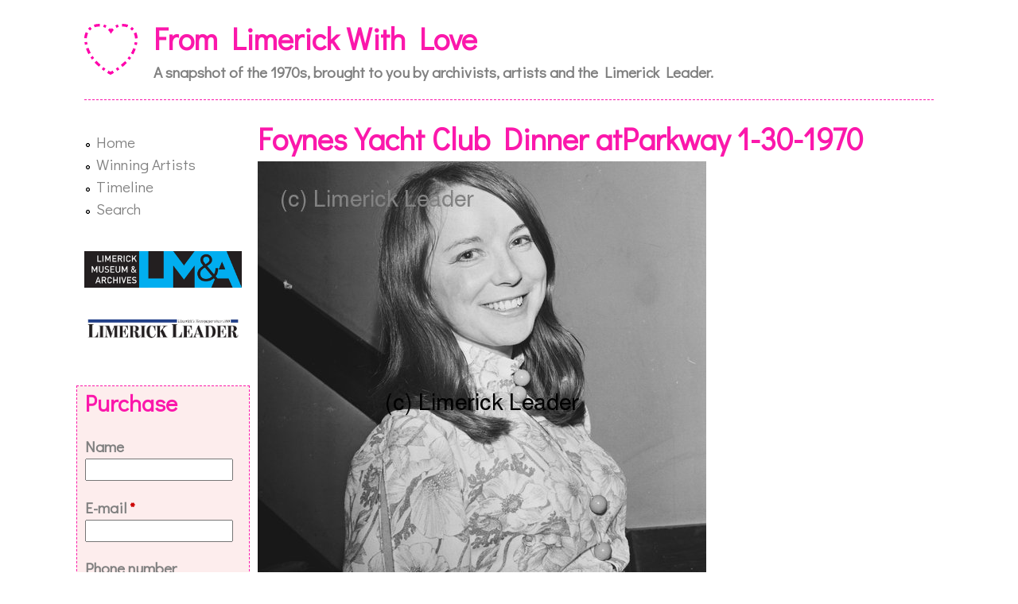

--- FILE ---
content_type: text/html; charset=utf-8
request_url: https://fromlimerickwithlove.limerick.ie/content/foynes-yacht-club-dinner-atparkway-1-30-1970-6
body_size: 26923
content:
<!DOCTYPE html>
<!--[if lt IE 7]><html class="lt-ie9 lt-ie8 lt-ie7" lang="en" dir="ltr"><![endif]-->
<!--[if IE 7]><html class="lt-ie9 lt-ie8" lang="en" dir="ltr"><![endif]-->
<!--[if IE 8]><html class="lt-ie9" lang="en" dir="ltr"><![endif]-->
<!--[if gt IE 8]><!--><html lang="en" dir="ltr" prefix="content: http://purl.org/rss/1.0/modules/content/ dc: http://purl.org/dc/terms/ foaf: http://xmlns.com/foaf/0.1/ og: http://ogp.me/ns# rdfs: http://www.w3.org/2000/01/rdf-schema# sioc: http://rdfs.org/sioc/ns# sioct: http://rdfs.org/sioc/types# skos: http://www.w3.org/2004/02/skos/core# xsd: http://www.w3.org/2001/XMLSchema#"><!--<![endif]-->
<head>
<meta charset="utf-8" />
<meta name="Generator" content="Drupal 7 (http://drupal.org)" />
<link rel="canonical" href="/content/foynes-yacht-club-dinner-atparkway-1-30-1970-6" />
<link rel="shortlink" href="/node/41407" />
<link rel="shortcut icon" href="https://fromlimerickwithlove.limerick.ie/sites/default/files/Logo-64.png" type="image/png" />
<meta name="viewport" content="width=device-width, initial-scale=1.0, user-scalable=yes" />
<meta name="MobileOptimized" content="width" />
<meta name="HandheldFriendly" content="true" />
<meta name="apple-mobile-web-app-capable" content="yes" />
<title>Foynes Yacht Club Dinner atParkway 1-30-1970 | From Limerick With Love</title>
<style>
@import url("https://fromlimerickwithlove.limerick.ie/modules/system/system.base.css?r9lvs3");
@import url("https://fromlimerickwithlove.limerick.ie/modules/system/system.menus.css?r9lvs3");
@import url("https://fromlimerickwithlove.limerick.ie/modules/system/system.messages.css?r9lvs3");
@import url("https://fromlimerickwithlove.limerick.ie/modules/system/system.theme.css?r9lvs3");
</style>
<style>
@import url("https://fromlimerickwithlove.limerick.ie/sites/all/modules/date/date_api/date.css?r9lvs3");
@import url("https://fromlimerickwithlove.limerick.ie/sites/all/modules/date/date_popup/themes/datepicker.1.7.css?r9lvs3");
@import url("https://fromlimerickwithlove.limerick.ie/sites/all/modules/date/date_repeat_field/date_repeat_field.css?r9lvs3");
@import url("https://fromlimerickwithlove.limerick.ie/modules/field/theme/field.css?r9lvs3");
@import url("https://fromlimerickwithlove.limerick.ie/sites/all/modules/footer_sitemap/footer_sitemap.css?r9lvs3");
@import url("https://fromlimerickwithlove.limerick.ie/modules/node/node.css?r9lvs3");
@import url("https://fromlimerickwithlove.limerick.ie/modules/search/search.css?r9lvs3");
@import url("https://fromlimerickwithlove.limerick.ie/modules/user/user.css?r9lvs3");
@import url("https://fromlimerickwithlove.limerick.ie/sites/all/modules/views/css/views.css?r9lvs3");
</style>
<style>
@import url("https://fromlimerickwithlove.limerick.ie/sites/all/modules/ctools/css/ctools.css?r9lvs3");
@import url("https://fromlimerickwithlove.limerick.ie/sites/all/modules/tagclouds/tagclouds.css?r9lvs3");
@import url("https://fromlimerickwithlove.limerick.ie/sites/default/files/honeypot/honeypot.css?r9lvs3");
@import url("https://fromlimerickwithlove.limerick.ie/sites/all/modules/webform/css/webform.css?r9lvs3");
@import url("https://fromlimerickwithlove.limerick.ie/sites/all/modules/ds/layouts/ds_2col_stacked_fluid/ds_2col_stacked_fluid.css?r9lvs3");
</style>
<style media="screen">
@import url("https://fromlimerickwithlove.limerick.ie/sites/all/themes/adaptivetheme/at_core/css/at.layout.css?r9lvs3");
@import url("https://fromlimerickwithlove.limerick.ie/sites/all/themes/from_limerick_with_love/css/global.base.css?r9lvs3");
@import url("https://fromlimerickwithlove.limerick.ie/sites/all/themes/from_limerick_with_love/css/global.styles.css?r9lvs3");
</style>
<link type="text/css" rel="stylesheet" href="https://fromlimerickwithlove.limerick.ie/sites/default/files/adaptivetheme/from_limerick_with_love_files/from_limerick_with_love.responsive.layout.css?r9lvs3" media="only screen" />
<link type="text/css" rel="stylesheet" href="https://fromlimerickwithlove.limerick.ie/sites/all/themes/from_limerick_with_love/css/responsive.custom.css?r9lvs3" media="only screen" />
<link type="text/css" rel="stylesheet" href="https://fromlimerickwithlove.limerick.ie/sites/all/themes/from_limerick_with_love/css/responsive.smalltouch.portrait.css?r9lvs3" media="only screen and (max-width:320px)" />
<link type="text/css" rel="stylesheet" href="https://fromlimerickwithlove.limerick.ie/sites/all/themes/from_limerick_with_love/css/responsive.smalltouch.landscape.css?r9lvs3" media="only screen and (min-width:321px) and (max-width:580px)" />
<link type="text/css" rel="stylesheet" href="https://fromlimerickwithlove.limerick.ie/sites/all/themes/from_limerick_with_love/css/responsive.tablet.portrait.css?r9lvs3" media="only screen and (min-width:581px) and (max-width:768px)" />
<link type="text/css" rel="stylesheet" href="https://fromlimerickwithlove.limerick.ie/sites/all/themes/from_limerick_with_love/css/responsive.tablet.landscape.css?r9lvs3" media="only screen and (min-width:769px) and (max-width:1024px)" />
<link type="text/css" rel="stylesheet" href="https://fromlimerickwithlove.limerick.ie/sites/all/themes/from_limerick_with_love/css/responsive.desktop.css?r9lvs3" media="only screen and (min-width:1025px)" />
<style>
@import url("https://fromlimerickwithlove.limerick.ie/sites/default/files/fontyourface/wysiwyg.css?r9lvs3");
@import url("https://fromlimerickwithlove.limerick.ie/sites/default/files/fontyourface/font.css?r9lvs3");
</style>
<link type="text/css" rel="stylesheet" href="https://fonts.googleapis.com/css?family=Didact+Gothic:regular&amp;subset=latin" media="all" />

<!--[if lt IE 9]>
<style media="screen">
@import url("https://fromlimerickwithlove.limerick.ie/sites/default/files/adaptivetheme/from_limerick_with_love_files/from_limerick_with_love.lt-ie9.layout.css?r9lvs3");
</style>
<![endif]-->
<script src="https://fromlimerickwithlove.limerick.ie/sites/all/modules/jquery_update/replace/jquery/1.10/jquery.min.js?v=1.10.2"></script>
<script src="https://fromlimerickwithlove.limerick.ie/misc/jquery-extend-3.4.0.js?v=1.10.2"></script>
<script src="https://fromlimerickwithlove.limerick.ie/misc/jquery-html-prefilter-3.5.0-backport.js?v=1.10.2"></script>
<script src="https://fromlimerickwithlove.limerick.ie/misc/jquery.once.js?v=1.2"></script>
<script src="https://fromlimerickwithlove.limerick.ie/misc/drupal.js?r9lvs3"></script>
<script src="https://fromlimerickwithlove.limerick.ie/sites/all/modules/webform/js/webform.js?r9lvs3"></script>
<script src="https://fromlimerickwithlove.limerick.ie/sites/all/modules/google_analytics/googleanalytics.js?r9lvs3"></script>
<script>(function(i,s,o,g,r,a,m){i["GoogleAnalyticsObject"]=r;i[r]=i[r]||function(){(i[r].q=i[r].q||[]).push(arguments)},i[r].l=1*new Date();a=s.createElement(o),m=s.getElementsByTagName(o)[0];a.async=1;a.src=g;m.parentNode.insertBefore(a,m)})(window,document,"script","//www.google-analytics.com/analytics.js","ga");ga("create", "UA-989495-11", {"cookieDomain":"auto"});ga("set", "anonymizeIp", true);ga("send", "pageview");</script>
<script>jQuery.extend(Drupal.settings, {"basePath":"\/","pathPrefix":"","ajaxPageState":{"theme":"from_limerick_with_love","theme_token":"gHWMgTwsOl8larWNA8mP17t1loEh_FVw5HP81lPb5PY","js":{"sites\/all\/modules\/jquery_update\/replace\/jquery\/1.10\/jquery.min.js":1,"misc\/jquery-extend-3.4.0.js":1,"misc\/jquery-html-prefilter-3.5.0-backport.js":1,"misc\/jquery.once.js":1,"misc\/drupal.js":1,"sites\/all\/modules\/webform\/js\/webform.js":1,"sites\/all\/modules\/google_analytics\/googleanalytics.js":1,"0":1},"css":{"modules\/system\/system.base.css":1,"modules\/system\/system.menus.css":1,"modules\/system\/system.messages.css":1,"modules\/system\/system.theme.css":1,"sites\/all\/modules\/date\/date_api\/date.css":1,"sites\/all\/modules\/date\/date_popup\/themes\/datepicker.1.7.css":1,"sites\/all\/modules\/date\/date_repeat_field\/date_repeat_field.css":1,"modules\/field\/theme\/field.css":1,"sites\/all\/modules\/footer_sitemap\/footer_sitemap.css":1,"modules\/node\/node.css":1,"modules\/search\/search.css":1,"modules\/user\/user.css":1,"sites\/all\/modules\/views\/css\/views.css":1,"sites\/all\/modules\/ctools\/css\/ctools.css":1,"sites\/all\/modules\/tagclouds\/tagclouds.css":1,"sites\/default\/files\/honeypot\/honeypot.css":1,"sites\/all\/modules\/webform\/css\/webform.css":1,"sites\/all\/modules\/ds\/layouts\/ds_2col_stacked_fluid\/ds_2col_stacked_fluid.css":1,"sites\/all\/themes\/adaptivetheme\/at_core\/css\/at.layout.css":1,"sites\/all\/themes\/from_limerick_with_love\/css\/global.base.css":1,"sites\/all\/themes\/from_limerick_with_love\/css\/global.styles.css":1,"public:\/\/adaptivetheme\/from_limerick_with_love_files\/from_limerick_with_love.responsive.layout.css":1,"sites\/all\/themes\/from_limerick_with_love\/css\/responsive.custom.css":1,"sites\/all\/themes\/from_limerick_with_love\/css\/responsive.smalltouch.portrait.css":1,"sites\/all\/themes\/from_limerick_with_love\/css\/responsive.smalltouch.landscape.css":1,"sites\/all\/themes\/from_limerick_with_love\/css\/responsive.tablet.portrait.css":1,"sites\/all\/themes\/from_limerick_with_love\/css\/responsive.tablet.landscape.css":1,"sites\/all\/themes\/from_limerick_with_love\/css\/responsive.desktop.css":1,"sites\/default\/files\/fontyourface\/wysiwyg.css":1,"sites\/default\/files\/fontyourface\/font.css":1,"https:\/\/fonts.googleapis.com\/css?family=Didact+Gothic:regular\u0026subset=latin":1,"public:\/\/adaptivetheme\/from_limerick_with_love_files\/from_limerick_with_love.lt-ie9.layout.css":1}},"urlIsAjaxTrusted":{"\/content\/purchase":true,"\/search\/node":true},"googleanalytics":{"trackOutbound":1,"trackMailto":1,"trackDownload":1,"trackDownloadExtensions":"7z|aac|arc|arj|asf|asx|avi|bin|csv|doc(x|m)?|dot(x|m)?|exe|flv|gif|gz|gzip|hqx|jar|jpe?g|js|mp(2|3|4|e?g)|mov(ie)?|msi|msp|pdf|phps|png|ppt(x|m)?|pot(x|m)?|pps(x|m)?|ppam|sld(x|m)?|thmx|qtm?|ra(m|r)?|sea|sit|tar|tgz|torrent|txt|wav|wma|wmv|wpd|xls(x|m|b)?|xlt(x|m)|xlam|xml|z|zip"},"adaptivetheme":{"from_limerick_with_love":{"layout_settings":{"bigscreen":"two-sidebars-left","tablet_landscape":"three-col-grail","tablet_portrait":"one-col-vert","smalltouch_landscape":"one-col-vert","smalltouch_portrait":"one-col-stack"},"media_query_settings":{"bigscreen":"only screen and (min-width:1025px)","tablet_landscape":"only screen and (min-width:769px) and (max-width:1024px)","tablet_portrait":"only screen and (min-width:581px) and (max-width:768px)","smalltouch_landscape":"only screen and (min-width:321px) and (max-width:580px)","smalltouch_portrait":"only screen and (max-width:320px)"}}}});</script>
<!--[if lt IE 9]>
<script src="https://fromlimerickwithlove.limerick.ie/sites/all/themes/adaptivetheme/at_core/scripts/html5.js?r9lvs3"></script>
<![endif]-->
</head>
<body class="html not-front not-logged-in one-sidebar sidebar-first page-node page-node- page-node-41407 node-type-archive-photograph atr-7.x-3.x atv-7.x-3.2">
  <div id="skip-link" class="nocontent">
    <a href="#main-content" class="element-invisible element-focusable">Skip to main content</a>
  </div>
    <div id="page-wrapper">
  <div id="page" class="container page">

    <!-- !Leaderboard Region -->
    
    <header id="header" class="clearfix" role="banner">

              <!-- !Branding -->
        <div id="branding" class="branding-elements clearfix">

                      <div id="logo">
              <a href="/"><img class="site-logo" typeof="foaf:Image" src="https://fromlimerickwithlove.limerick.ie/sites/default/files/Logo-64.png" alt="From Limerick With Love" /></a>            </div>
          
                      <!-- !Site name and Slogan -->
            <div class="h-group" id="name-and-slogan">

                              <h1 id="site-name"><a href="/" title="Home page">From Limerick With Love</a></h1>
              
                              <h2 id="site-slogan">A snapshot of the 1970s, brought to you by archivists, artists and the Limerick Leader.</h2>
              
            </div>
          
        </div>
      
      <!-- !Header Region -->
      
    </header>

    <!-- !Navigation -->
        <div id="primary-menu-bar" class="nav clearfix"><nav  class="primary-menu-wrapper menu-wrapper clearfix" role="navigation" aria-labelledby="primary-menu"><h2 class="element-invisible" id="primary-menu">Main menu</h2><ul class="menu primary-menu clearfix"><li class="menu-495 first"><a href="/" title="">Home</a></li><li class="menu-586"><a href="/winning-artists" title="">Winning Artists</a></li><li class="menu-457"><a href="/timeline">Timeline</a></li><li class="menu-584 last"><a href="/search" title="">Search</a></li></ul></nav></div>    
    <!-- !Breadcrumbs -->
    
    <!-- !Messages and Help -->
        
    <!-- !Secondary Content Region -->
    
    <div id="columns" class="columns clearfix">
      <main id="content-column" class="content-column" role="main">
        <div class="content-inner">

          <!-- !Highlighted region -->
          
          <section id="main-content">

            
            <!-- !Main Content Header -->
                          <header id="main-content-header" class="clearfix">

                                  <h1 id="page-title">
                    Foynes Yacht Club Dinner atParkway 1-30-1970                  </h1>
                
                
              </header>
            
            <!-- !Main Content -->
                          <div id="content" class="region">
                <div id="block-system-main" class="block block-system no-title" >  
  
  <div  about="/content/foynes-yacht-club-dinner-atparkway-1-30-1970-6" typeof="sioc:Item foaf:Document" role="article" class="ds-2col-stacked-fluid node node-archive-photograph node-promoted article view-mode-full clearfix">

  
  <div class="group-header">
    <div class="field field-name-field-photograph field-type-image field-label-hidden view-mode-full"><div class="field-items"><figure class="clearfix field-item even"><img typeof="foaf:Image" class="image-style-none" src="https://fromlimerickwithlove.limerick.ie/sites/default/files/photographs/Foynes%20Yacht%20Club%20Dinner%20%40%20Parkway%2030th%20Jan%201970%20ilim%20%286%29.jpg" width="564" height="600" /></figure></div></div>  </div>

      <div class="group-left">
      <div class="field field-name-body field-type-text-with-summary field-label-hidden view-mode-full"><div class="field-items"><div class="field-item even" property="content:encoded"><p>Portrait of lady pictured at Foynes Yacht Club Dinner at Parkway</p>
</div></div></div><section class="field field-name-field-address field-type-location field-label-above view-mode-full"><h2 class="field-label">Address:&nbsp;</h2><div class="field-items"><div class="field-item even"><div class="location vcard" itemscope itemtype="http://schema.org/PostalAddress">
  <div class="adr">
              <div class="street-address">
        <span itemprop="streetAddress">Parkway</span>
                  <span class="additional" itemprop="streetAddress">
             Dublin Road          </span>
              </div>
                  <span class="locality" itemprop="addressLocality">
      Limerick      </span>
                        <div class="country-name" itemprop="addressCountry">Ireland</div>
                                          </div>
      <div class="map-link">
      <div class="location map-link">See map: <a href="http://maps.google.com?q=Parkway%2C+Limerick%2C+%2C+%2C+ie" target="_blank">Google Maps</a></div>    </div>
  </div>
  <div class="location-hidden">
                IE      </div>
</div></div></section><section class="field field-name-field-tags field-type-taxonomy-term-reference field-label-above view-mode-full"><h2 class="field-label">Tags:&nbsp;</h2><ul class="field-items"><li class="field-item even"><a href="/tags/group" typeof="skos:Concept" property="rdfs:label skos:prefLabel" datatype="">Group</a></li><li class="field-item odd"><a href="/tags/social" typeof="skos:Concept" property="rdfs:label skos:prefLabel" datatype="">Social</a></li><li class="field-item even"><a href="/tags/function" typeof="skos:Concept" property="rdfs:label skos:prefLabel" datatype="">Function</a></li><li class="field-item odd"><a href="/tags/club" typeof="skos:Concept" property="rdfs:label skos:prefLabel" datatype="">Club</a></li></ul></section>    </div>
  
      <div class="group-right">
      <section class="field field-name-field-code field-type-text field-label-above view-mode-full"><h2 class="field-label">Code:&nbsp;</h2><div class="field-items"><div class="field-item even">P104/2390/6</div></div></section><section class="field field-name-field-source field-type-text field-label-above view-mode-full"><h2 class="field-label">Source:&nbsp;</h2><div class="field-items"><div class="field-item even">B/W Negative 2.5</div></div></section><section class="field field-name-field-copyright field-type-text field-label-above view-mode-full"><h2 class="field-label">Copyright:&nbsp;</h2><div class="field-items"><div class="field-item even">Limerick Leader</div></div></section>    </div>
  
  <div class="group-footer">
      </div>

</div>


  </div>              </div>
            
            <!-- !Feed Icons -->
            
            
          </section><!-- /end #main-content -->

          <!-- !Content Aside Region-->
          
        </div><!-- /end .content-inner -->
      </main><!-- /end #content-column -->

      <!-- !Sidebar Regions -->
      <div class="region region-sidebar-first sidebar"><div class="region-inner clearfix"><nav id="block-system-main-menu" class="block block-system block-menu no-title"  role="navigation"><div class="block-inner clearfix">  
  
  <div class="block-content content"><ul class="menu clearfix"><li class="first leaf menu-depth-1 menu-item-495"><a href="/" title="">Home</a></li><li class="leaf menu-depth-1 menu-item-586"><a href="/winning-artists" title="">Winning Artists</a></li><li class="leaf menu-depth-1 menu-item-457"><a href="/timeline">Timeline</a></li><li class="last leaf menu-depth-1 menu-item-584"><a href="/search" title="">Search</a></li></ul></div>
  </div></nav><div id="block-block-2" class="block block-block no-title" ><div class="block-inner clearfix">  
  
  <div class="block-content content"><p><a href="http://www.limerick.ie/Archives/" target="_blank"><img height="25" src="/sites/default/files/adaptivetheme/from_limerick_with_love_files/LMandA.png" /></a>

</p><p><a href="http://www.limerickleader.ie/"><img src="/sites/default/files/adaptivetheme/from_limerick_with_love_files/limerick-leader-252x40.png" /></a></p>
</div>
  </div></div><section id="block-webform-client-block-48907" class="block block-webform" ><div class="block-inner clearfix">  
      <h2 class="block-title">Purchase</h2>
  
  <div class="block-content content"><form class="webform-client-form" enctype="multipart/form-data" action="/content/purchase" method="post" id="webform-client-form-48907" accept-charset="UTF-8"><div><div class="form-item webform-component webform-component-textfield webform-container-inline" id="webform-component-name">
  <label for="edit-submitted-name">Name </label>
 <input type="text" id="edit-submitted-name" name="submitted[name]" value="" size="15" maxlength="128" class="form-text" />
</div>
<div class="form-item webform-component webform-component-email" id="webform-component-e-mail">
  <label for="edit-submitted-e-mail">E-mail <span class="form-required" title="This field is required.">*</span></label>
 <input class="email form-text form-email required" type="email" id="edit-submitted-e-mail" name="submitted[e_mail]" size="15" />
</div>
<div class="form-item webform-component webform-component-textfield webform-container-inline" id="webform-component-phone-number">
  <label for="edit-submitted-phone-number">Phone number </label>
 <input type="text" id="edit-submitted-phone-number" name="submitted[phone_number]" value="" size="15" maxlength="128" class="form-text" />
</div>
<div class="form-item webform-component webform-component-checkboxes" id="webform-component-prices">
  <label for="edit-submitted-prices">Prices </label>
 <div id="edit-submitted-prices" class="form-checkboxes"><div class="form-item form-type-checkbox form-item-submitted-prices-8x6">
 <input type="checkbox" id="edit-submitted-prices-1" name="submitted[prices][8x6]" value="8x6" class="form-checkbox" />  <label class="option" for="edit-submitted-prices-1">8in x 6in = €10 </label>

</div>
<div class="form-item form-type-checkbox form-item-submitted-prices-10x8">
 <input type="checkbox" id="edit-submitted-prices-2" name="submitted[prices][10x8]" value="10x8" class="form-checkbox" />  <label class="option" for="edit-submitted-prices-2">10in x 8in = €15 </label>

</div>
<div class="form-item form-type-checkbox form-item-submitted-prices-12x8">
 <input type="checkbox" id="edit-submitted-prices-3" name="submitted[prices][12x8]" value="12x8" class="form-checkbox" />  <label class="option" for="edit-submitted-prices-3">12in x 8in = €18 </label>

</div>
</div>
</div>
<input type="hidden" name="details[sid]" />
<input type="hidden" name="details[page_num]" value="1" />
<input type="hidden" name="details[page_count]" value="1" />
<input type="hidden" name="details[finished]" value="0" />
<input type="hidden" name="form_build_id" value="form-olHWZXkARYZNd9njjKT6v8YURMhhaxOUpzJyEe9o5P0" />
<input type="hidden" name="form_id" value="webform_client_form_48907" />
<input type="hidden" name="honeypot_time" value="1769041059|zkprHL9b9oUqvKhag7BVbhz5juXhzcyPwa9hlj5jNJY" />
<div class="url-textfield"><div class="form-item form-type-textfield form-item-url">
  <label for="edit-url">Leave this field blank </label>
 <input autocomplete="off" type="text" id="edit-url" name="url" value="" size="20" maxlength="128" class="form-text" />
</div>
</div><div class="form-actions form-wrapper" id="edit-actions"><input type="submit" id="edit-submit" name="op" value="Submit" class="form-submit" /></div></div></form></div>
  </div></section><section id="block-tagclouds-1" class="block block-tagclouds" ><div class="block-inner clearfix">  
      <h2 class="block-title">Tags</h2>
  
  <div class="block-content content"><span class='tagclouds-term'><a href="/tags/sport" class="tagclouds level3" title="">Sport</a></span>
<span class='tagclouds-term'><a href="/tags/culture" class="tagclouds level3" title="">Culture</a></span>
<span class='tagclouds-term'><a href="/tags/function" class="tagclouds level3" title="">Function</a></span>
<span class='tagclouds-term'><a href="/tags/media" class="tagclouds level3" title="">Media</a></span>
<span class='tagclouds-term'><a href="/tags/commerce" class="tagclouds level3" title="">Commerce</a></span>
<span class='tagclouds-term'><a href="/tags/social" class="tagclouds level3" title="">Social</a></span>
<span class='tagclouds-term'><a href="/tags/limerick-leader-office" class="tagclouds level2" title="">Limerick Leader Office</a></span>
<span class='tagclouds-term'><a href="/tags/rugby" class="tagclouds level2" title="">Rugby</a></span>
<span class='tagclouds-term'><a href="/tags/politics" class="tagclouds level2" title="">Politics</a></span>
<span class='tagclouds-term'><a href="/tags/education" class="tagclouds level2" title="">Education</a></span>
<span class='tagclouds-term'><a href="/tags/soccer" class="tagclouds level2" title="">Soccer</a></span>
<span class='tagclouds-term'><a href="/tags/hurling" class="tagclouds level2" title="">Hurling</a></span>
<span class='tagclouds-term'><a href="/tags/religion" class="tagclouds level1" title="">Religion</a></span>
<span class='tagclouds-term'><a href="/tags/construction" class="tagclouds level1" title="">Construction</a></span>
<span class='tagclouds-term'><a href="/tags/animal" class="tagclouds level1" title="">Animal</a></span>
<span class='tagclouds-term'><a href="/tags/game-sport" class="tagclouds level1" title="">Game Sport</a></span>
<span class='tagclouds-term'><a href="/tags/parades" class="tagclouds level1" title="">Parades</a></span>
<span class='tagclouds-term'><a href="/tags/retail-industry" class="tagclouds level1" title="">Retail Industry</a></span>
<span class='tagclouds-term'><a href="/tags/festival" class="tagclouds level1" title="">Festival</a></span>
<span class='tagclouds-term'><a href="/tags/family-event" class="tagclouds level1" title="">Family Event</a></span>
<div class="more-link"><a href="/tagclouds/chunk/1" title="more tags">More</a></div></div>
  </div></section></div></div>      
    </div><!-- /end #columns -->

    <!-- !Tertiary Content Region -->
    
    <!-- !Footer -->
          <footer id="footer" class="clearfix" role="contentinfo">
        <div class="region region-footer"><div class="region-inner clearfix"><section id="block-footer-sitemap-footer-sitemap" class="block block-footer-sitemap" ><div class="block-inner clearfix">  
      <h2 class="block-title">Site map</h2>
  
  <div class="block-content content"><div id="footer-sitemap" class="clearfix">
  <div class="fs-block-content"><div class="main-menu"><ul class="footer_links_main-menu total-items-4 parent-items-0 single-items-0"><li class="menu-495 depth-1 fs-no-children  first"><a href="/" title="" class="fs-root-link">Home</a></li>
<li class="menu-586 depth-1 fs-no-children"><a href="/winning-artists" title="" class="fs-root-link">Winning Artists</a></li>
<li class="menu-457 depth-1 fs-no-children"><a href="/timeline" class="fs-root-link">Timeline</a></li>
<li class="menu-584 depth-1 fs-no-children  last"><a href="/search" title="" class="fs-root-link">Search</a></li>
</ul></div>
</div>
</div>
</div>
  </div></section><div id="block-block-1" class="block block-block no-title" ><div class="block-inner clearfix">  
  
  <div class="block-content content"><div class="fs-block-content">
<ul class="footer_links_main-menu">
<li>
<a href="http://www.limerickleader.ie/" target="_blank"><img height="75" src="/sites/default/files/adaptivetheme/from_limerick_with_love_files/LimerickLeader.png" /></a>
</li>
<li>
<a href="http://www.limerick.ie/Archives/" target="_blank"><img height="75" src="/sites/default/files/adaptivetheme/from_limerick_with_love_files/LMandA.png" /></a>
</li>
<li>
<a href="http://www.lit.ie/lsad/" target="_blank"><img height="75" src="/sites/default/files/adaptivetheme/from_limerick_with_love_files/lsad.jpg" /></a>
</li>
<li>
<a href="http://www.limerick.ie/Council/" target="_blank"><img height="75" src="/sites/default/files/adaptivetheme/from_limerick_with_love_files/lccc.png" /></a>
</li>
<li>
<a href="http://www.limerickcityofculture.ie/" target="_blank"><img height="75" src="/sites/default/files/adaptivetheme/from_limerick_with_love_files/LimerickCityofCulture.png" /></a>
</li>
</ul>
</div>
</div>
  </div></div></div></div>              </footer>
    
  </div>
</div>
  </body>
</html>
